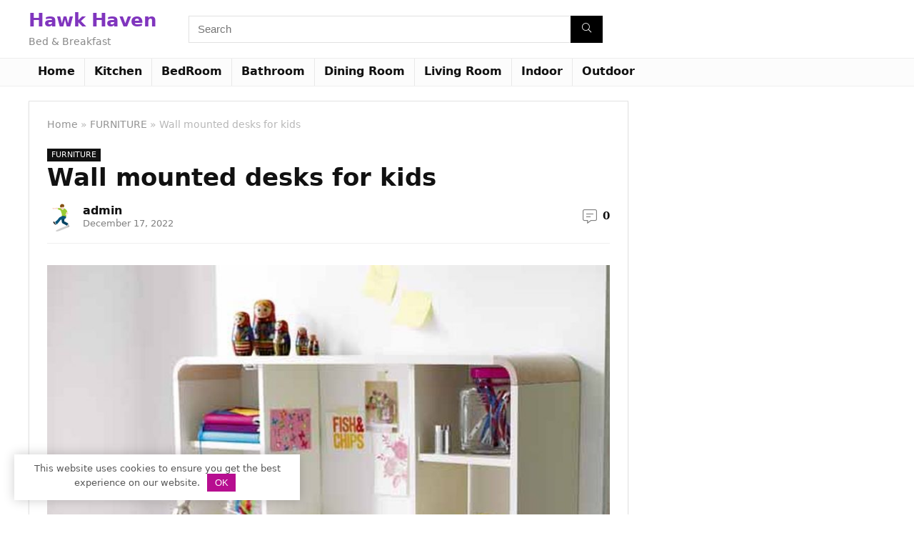

--- FILE ---
content_type: text/html; charset=UTF-8
request_url: https://hawk-haven.com/wall-mounted-desks-for-kids.html
body_size: 13068
content:
<!DOCTYPE html> <html lang="en-US"> <head> <meta charset="UTF-8"/> <meta name="viewport" content="width=device-width, initial-scale=1.0"/> <!-- feeds & pingback --> <link rel="profile" href="https://gmpg.org/xfn/11" /> <link rel="pingback" href="https://hawk-haven.com/xmlrpc.php"/> <meta name='robots' content='index, follow, max-image-preview:large, max-snippet:-1, max-video-preview:-1'/> <title>Wall mounted desks for kids - Hawk Haven</title> <link rel="canonical" href="https://hawk-haven.com/wall-mounted-desks-for-kids.html"/> <meta property="og:locale" content="en_US"/> <meta property="og:type" content="article"/> <meta property="og:title" content="Wall mounted desks for kids - Hawk Haven"/> <meta property="og:url" content="https://hawk-haven.com/wall-mounted-desks-for-kids.html"/> <meta property="og:site_name" content="Hawk Haven"/> <meta property="article:published_time" content="2018-05-04T07:19:20+00:00"/> <meta property="article:modified_time" content="2022-12-17T09:19:49+00:00"/> <meta property="og:image" content="https://hawk-haven.com/wp-content/uploads/2018/05/wall-mounted-desks-for-kids-1-8569.jpg"/> <meta property="og:image:width" content="800"/> <meta property="og:image:height" content="800"/> <meta property="og:image:type" content="image/jpeg"/> <meta name="author" content="admin"/> <meta name="twitter:card" content="summary_large_image"/> <meta name="twitter:label1" content="Written by"/> <meta name="twitter:data1" content="admin"/> <link rel='stylesheet' id='wp-block-library-css' href='https://hawk-haven.com/wp-includes/css/dist/block-library/style.min.css' type='text/css' media='all'/> <style id='global-styles-inline-css' type='text/css'> body{--wp--preset--color--black: #000000;--wp--preset--color--cyan-bluish-gray: #abb8c3;--wp--preset--color--white: #ffffff;--wp--preset--color--pale-pink: #f78da7;--wp--preset--color--vivid-red: #cf2e2e;--wp--preset--color--luminous-vivid-orange: #ff6900;--wp--preset--color--luminous-vivid-amber: #fcb900;--wp--preset--color--light-green-cyan: #7bdcb5;--wp--preset--color--vivid-green-cyan: #00d084;--wp--preset--color--pale-cyan-blue: #8ed1fc;--wp--preset--color--vivid-cyan-blue: #0693e3;--wp--preset--color--vivid-purple: #9b51e0;--wp--preset--color--main: var(--rehub-main-color);--wp--preset--color--secondary: var(--rehub-sec-color);--wp--preset--color--buttonmain: var(--rehub-main-btn-bg);--wp--preset--color--cyan-grey: #abb8c3;--wp--preset--color--orange-light: #fcb900;--wp--preset--color--red: #cf2e2e;--wp--preset--color--red-bright: #f04057;--wp--preset--color--vivid-green: #00d084;--wp--preset--color--orange: #ff6900;--wp--preset--color--blue: #0693e3;--wp--preset--gradient--vivid-cyan-blue-to-vivid-purple: linear-gradient(135deg,rgba(6,147,227,1) 0%,rgb(155,81,224) 100%);--wp--preset--gradient--light-green-cyan-to-vivid-green-cyan: linear-gradient(135deg,rgb(122,220,180) 0%,rgb(0,208,130) 100%);--wp--preset--gradient--luminous-vivid-amber-to-luminous-vivid-orange: linear-gradient(135deg,rgba(252,185,0,1) 0%,rgba(255,105,0,1) 100%);--wp--preset--gradient--luminous-vivid-orange-to-vivid-red: linear-gradient(135deg,rgba(255,105,0,1) 0%,rgb(207,46,46) 100%);--wp--preset--gradient--very-light-gray-to-cyan-bluish-gray: linear-gradient(135deg,rgb(238,238,238) 0%,rgb(169,184,195) 100%);--wp--preset--gradient--cool-to-warm-spectrum: linear-gradient(135deg,rgb(74,234,220) 0%,rgb(151,120,209) 20%,rgb(207,42,186) 40%,rgb(238,44,130) 60%,rgb(251,105,98) 80%,rgb(254,248,76) 100%);--wp--preset--gradient--blush-light-purple: linear-gradient(135deg,rgb(255,206,236) 0%,rgb(152,150,240) 100%);--wp--preset--gradient--blush-bordeaux: linear-gradient(135deg,rgb(254,205,165) 0%,rgb(254,45,45) 50%,rgb(107,0,62) 100%);--wp--preset--gradient--luminous-dusk: linear-gradient(135deg,rgb(255,203,112) 0%,rgb(199,81,192) 50%,rgb(65,88,208) 100%);--wp--preset--gradient--pale-ocean: linear-gradient(135deg,rgb(255,245,203) 0%,rgb(182,227,212) 50%,rgb(51,167,181) 100%);--wp--preset--gradient--electric-grass: linear-gradient(135deg,rgb(202,248,128) 0%,rgb(113,206,126) 100%);--wp--preset--gradient--midnight: linear-gradient(135deg,rgb(2,3,129) 0%,rgb(40,116,252) 100%);--wp--preset--font-size--small: 13px;--wp--preset--font-size--medium: 20px;--wp--preset--font-size--large: 36px;--wp--preset--font-size--x-large: 42px;--wp--preset--font-family--system-font: -apple-system,BlinkMacSystemFont,"Segoe UI",Roboto,Oxygen-Sans,Ubuntu,Cantarell,"Helvetica Neue",sans-serif;--wp--preset--font-family--rh-nav-font: var(--rehub-nav-font,-apple-system,BlinkMacSystemFont,"Segoe UI",Roboto,Oxygen-Sans,Ubuntu,Cantarell,"Helvetica Neue",sans-serif);--wp--preset--font-family--rh-head-font: var(--rehub-head-font,-apple-system,BlinkMacSystemFont,"Segoe UI",Roboto,Oxygen-Sans,Ubuntu,Cantarell,"Helvetica Neue",sans-serif);--wp--preset--font-family--rh-btn-font: var(--rehub-btn-font,-apple-system,BlinkMacSystemFont,"Segoe UI",Roboto,Oxygen-Sans,Ubuntu,Cantarell,"Helvetica Neue",sans-serif);--wp--preset--font-family--rh-body-font: var(--rehub-body-font,-apple-system,BlinkMacSystemFont,"Segoe UI",Roboto,Oxygen-Sans,Ubuntu,Cantarell,"Helvetica Neue",sans-serif);--wp--preset--spacing--20: 0.44rem;--wp--preset--spacing--30: 0.67rem;--wp--preset--spacing--40: 1rem;--wp--preset--spacing--50: 1.5rem;--wp--preset--spacing--60: 2.25rem;--wp--preset--spacing--70: 3.38rem;--wp--preset--spacing--80: 5.06rem;--wp--preset--shadow--natural: 6px 6px 9px rgba(0, 0, 0, 0.2);--wp--preset--shadow--deep: 12px 12px 50px rgba(0, 0, 0, 0.4);--wp--preset--shadow--sharp: 6px 6px 0px rgba(0, 0, 0, 0.2);--wp--preset--shadow--outlined: 6px 6px 0px -3px rgba(255, 255, 255, 1), 6px 6px rgba(0, 0, 0, 1);--wp--preset--shadow--crisp: 6px 6px 0px rgba(0, 0, 0, 1);}body { margin: 0;--wp--style--global--content-size: 760px;--wp--style--global--wide-size: 900px; }.wp-site-blocks > .alignleft { float: left; margin-right: 2em; }.wp-site-blocks > .alignright { float: right; margin-left: 2em; }.wp-site-blocks > .aligncenter { justify-content: center; margin-left: auto; margin-right: auto; }:where(.is-layout-flex){gap: 0.5em;}:where(.is-layout-grid){gap: 0.5em;}body .is-layout-flow > .alignleft{float: left;margin-inline-start: 0;margin-inline-end: 2em;}body .is-layout-flow > .alignright{float: right;margin-inline-start: 2em;margin-inline-end: 0;}body .is-layout-flow > .aligncenter{margin-left: auto !important;margin-right: auto !important;}body .is-layout-constrained > .alignleft{float: left;margin-inline-start: 0;margin-inline-end: 2em;}body .is-layout-constrained > .alignright{float: right;margin-inline-start: 2em;margin-inline-end: 0;}body .is-layout-constrained > .aligncenter{margin-left: auto !important;margin-right: auto !important;}body .is-layout-constrained > :where(:not(.alignleft):not(.alignright):not(.alignfull)){max-width: var(--wp--style--global--content-size);margin-left: auto !important;margin-right: auto !important;}body .is-layout-constrained > .alignwide{max-width: var(--wp--style--global--wide-size);}body .is-layout-flex{display: flex;}body .is-layout-flex{flex-wrap: wrap;align-items: center;}body .is-layout-flex > *{margin: 0;}body .is-layout-grid{display: grid;}body .is-layout-grid > *{margin: 0;}body{padding-top: 0px;padding-right: 0px;padding-bottom: 0px;padding-left: 0px;}a:where(:not(.wp-element-button)){color: var(--rehub-link-color, violet);text-decoration: underline;}h1{font-size: 29px;line-height: 34px;margin-top: 10px;margin-bottom: 31px;}h2{font-size: 25px;line-height: 31px;margin-top: 10px;margin-bottom: 31px;}h3{font-size: 20px;line-height: 28px;margin-top: 10px;margin-bottom: 25px;}h4{font-size: 18px;line-height: 24px;margin-top: 10px;margin-bottom: 18px;}h5{font-size: 16px;line-height: 20px;margin-top: 10px;margin-bottom: 15px;}h6{font-size: 14px;line-height: 20px;margin-top: 0px;margin-bottom: 10px;}.wp-element-button, .wp-block-button__link{background-color: #32373c;border-width: 0;color: #fff;font-family: inherit;font-size: inherit;line-height: inherit;padding: calc(0.667em + 2px) calc(1.333em + 2px);text-decoration: none;}.has-black-color{color: var(--wp--preset--color--black) !important;}.has-cyan-bluish-gray-color{color: var(--wp--preset--color--cyan-bluish-gray) !important;}.has-white-color{color: var(--wp--preset--color--white) !important;}.has-pale-pink-color{color: var(--wp--preset--color--pale-pink) !important;}.has-vivid-red-color{color: var(--wp--preset--color--vivid-red) !important;}.has-luminous-vivid-orange-color{color: var(--wp--preset--color--luminous-vivid-orange) !important;}.has-luminous-vivid-amber-color{color: var(--wp--preset--color--luminous-vivid-amber) !important;}.has-light-green-cyan-color{color: var(--wp--preset--color--light-green-cyan) !important;}.has-vivid-green-cyan-color{color: var(--wp--preset--color--vivid-green-cyan) !important;}.has-pale-cyan-blue-color{color: var(--wp--preset--color--pale-cyan-blue) !important;}.has-vivid-cyan-blue-color{color: var(--wp--preset--color--vivid-cyan-blue) !important;}.has-vivid-purple-color{color: var(--wp--preset--color--vivid-purple) !important;}.has-main-color{color: var(--wp--preset--color--main) !important;}.has-secondary-color{color: var(--wp--preset--color--secondary) !important;}.has-buttonmain-color{color: var(--wp--preset--color--buttonmain) !important;}.has-cyan-grey-color{color: var(--wp--preset--color--cyan-grey) !important;}.has-orange-light-color{color: var(--wp--preset--color--orange-light) !important;}.has-red-color{color: var(--wp--preset--color--red) !important;}.has-red-bright-color{color: var(--wp--preset--color--red-bright) !important;}.has-vivid-green-color{color: var(--wp--preset--color--vivid-green) !important;}.has-orange-color{color: var(--wp--preset--color--orange) !important;}.has-blue-color{color: var(--wp--preset--color--blue) !important;}.has-black-background-color{background-color: var(--wp--preset--color--black) !important;}.has-cyan-bluish-gray-background-color{background-color: var(--wp--preset--color--cyan-bluish-gray) !important;}.has-white-background-color{background-color: var(--wp--preset--color--white) !important;}.has-pale-pink-background-color{background-color: var(--wp--preset--color--pale-pink) !important;}.has-vivid-red-background-color{background-color: var(--wp--preset--color--vivid-red) !important;}.has-luminous-vivid-orange-background-color{background-color: var(--wp--preset--color--luminous-vivid-orange) !important;}.has-luminous-vivid-amber-background-color{background-color: var(--wp--preset--color--luminous-vivid-amber) !important;}.has-light-green-cyan-background-color{background-color: var(--wp--preset--color--light-green-cyan) !important;}.has-vivid-green-cyan-background-color{background-color: var(--wp--preset--color--vivid-green-cyan) !important;}.has-pale-cyan-blue-background-color{background-color: var(--wp--preset--color--pale-cyan-blue) !important;}.has-vivid-cyan-blue-background-color{background-color: var(--wp--preset--color--vivid-cyan-blue) !important;}.has-vivid-purple-background-color{background-color: var(--wp--preset--color--vivid-purple) !important;}.has-main-background-color{background-color: var(--wp--preset--color--main) !important;}.has-secondary-background-color{background-color: var(--wp--preset--color--secondary) !important;}.has-buttonmain-background-color{background-color: var(--wp--preset--color--buttonmain) !important;}.has-cyan-grey-background-color{background-color: var(--wp--preset--color--cyan-grey) !important;}.has-orange-light-background-color{background-color: var(--wp--preset--color--orange-light) !important;}.has-red-background-color{background-color: var(--wp--preset--color--red) !important;}.has-red-bright-background-color{background-color: var(--wp--preset--color--red-bright) !important;}.has-vivid-green-background-color{background-color: var(--wp--preset--color--vivid-green) !important;}.has-orange-background-color{background-color: var(--wp--preset--color--orange) !important;}.has-blue-background-color{background-color: var(--wp--preset--color--blue) !important;}.has-black-border-color{border-color: var(--wp--preset--color--black) !important;}.has-cyan-bluish-gray-border-color{border-color: var(--wp--preset--color--cyan-bluish-gray) !important;}.has-white-border-color{border-color: var(--wp--preset--color--white) !important;}.has-pale-pink-border-color{border-color: var(--wp--preset--color--pale-pink) !important;}.has-vivid-red-border-color{border-color: var(--wp--preset--color--vivid-red) !important;}.has-luminous-vivid-orange-border-color{border-color: var(--wp--preset--color--luminous-vivid-orange) !important;}.has-luminous-vivid-amber-border-color{border-color: var(--wp--preset--color--luminous-vivid-amber) !important;}.has-light-green-cyan-border-color{border-color: var(--wp--preset--color--light-green-cyan) !important;}.has-vivid-green-cyan-border-color{border-color: var(--wp--preset--color--vivid-green-cyan) !important;}.has-pale-cyan-blue-border-color{border-color: var(--wp--preset--color--pale-cyan-blue) !important;}.has-vivid-cyan-blue-border-color{border-color: var(--wp--preset--color--vivid-cyan-blue) !important;}.has-vivid-purple-border-color{border-color: var(--wp--preset--color--vivid-purple) !important;}.has-main-border-color{border-color: var(--wp--preset--color--main) !important;}.has-secondary-border-color{border-color: var(--wp--preset--color--secondary) !important;}.has-buttonmain-border-color{border-color: var(--wp--preset--color--buttonmain) !important;}.has-cyan-grey-border-color{border-color: var(--wp--preset--color--cyan-grey) !important;}.has-orange-light-border-color{border-color: var(--wp--preset--color--orange-light) !important;}.has-red-border-color{border-color: var(--wp--preset--color--red) !important;}.has-red-bright-border-color{border-color: var(--wp--preset--color--red-bright) !important;}.has-vivid-green-border-color{border-color: var(--wp--preset--color--vivid-green) !important;}.has-orange-border-color{border-color: var(--wp--preset--color--orange) !important;}.has-blue-border-color{border-color: var(--wp--preset--color--blue) !important;}.has-vivid-cyan-blue-to-vivid-purple-gradient-background{background: var(--wp--preset--gradient--vivid-cyan-blue-to-vivid-purple) !important;}.has-light-green-cyan-to-vivid-green-cyan-gradient-background{background: var(--wp--preset--gradient--light-green-cyan-to-vivid-green-cyan) !important;}.has-luminous-vivid-amber-to-luminous-vivid-orange-gradient-background{background: var(--wp--preset--gradient--luminous-vivid-amber-to-luminous-vivid-orange) !important;}.has-luminous-vivid-orange-to-vivid-red-gradient-background{background: var(--wp--preset--gradient--luminous-vivid-orange-to-vivid-red) !important;}.has-very-light-gray-to-cyan-bluish-gray-gradient-background{background: var(--wp--preset--gradient--very-light-gray-to-cyan-bluish-gray) !important;}.has-cool-to-warm-spectrum-gradient-background{background: var(--wp--preset--gradient--cool-to-warm-spectrum) !important;}.has-blush-light-purple-gradient-background{background: var(--wp--preset--gradient--blush-light-purple) !important;}.has-blush-bordeaux-gradient-background{background: var(--wp--preset--gradient--blush-bordeaux) !important;}.has-luminous-dusk-gradient-background{background: var(--wp--preset--gradient--luminous-dusk) !important;}.has-pale-ocean-gradient-background{background: var(--wp--preset--gradient--pale-ocean) !important;}.has-electric-grass-gradient-background{background: var(--wp--preset--gradient--electric-grass) !important;}.has-midnight-gradient-background{background: var(--wp--preset--gradient--midnight) !important;}.has-small-font-size{font-size: var(--wp--preset--font-size--small) !important;}.has-medium-font-size{font-size: var(--wp--preset--font-size--medium) !important;}.has-large-font-size{font-size: var(--wp--preset--font-size--large) !important;}.has-x-large-font-size{font-size: var(--wp--preset--font-size--x-large) !important;}.has-system-font-font-family{font-family: var(--wp--preset--font-family--system-font) !important;}.has-rh-nav-font-font-family{font-family: var(--wp--preset--font-family--rh-nav-font) !important;}.has-rh-head-font-font-family{font-family: var(--wp--preset--font-family--rh-head-font) !important;}.has-rh-btn-font-font-family{font-family: var(--wp--preset--font-family--rh-btn-font) !important;}.has-rh-body-font-font-family{font-family: var(--wp--preset--font-family--rh-body-font) !important;} .wp-block-navigation a:where(:not(.wp-element-button)){color: inherit;} :where(.wp-block-post-template.is-layout-flex){gap: 1.25em;}:where(.wp-block-post-template.is-layout-grid){gap: 1.25em;} :where(.wp-block-columns.is-layout-flex){gap: 2em;}:where(.wp-block-columns.is-layout-grid){gap: 2em;} .wp-block-pullquote{font-size: 1.5em;line-height: 1.6;} .wp-block-post-title{margin-top: 4px;margin-right: 0;margin-bottom: 15px;margin-left: 0;} .wp-block-image{margin-top: 0px;margin-bottom: 31px;} .wp-block-media-text{margin-top: 0px;margin-bottom: 31px;} .wp-block-post-content{font-size: 16px;line-height: 28px;} </style> <link rel='stylesheet' id='c4wp-public-css' href='https://hawk-haven.com/wp-content/plugins/wp-captcha//assets/css/c4wp-public.css' type='text/css' media='all'/> <link rel='stylesheet' id='rhstyle-css' href='https://hawk-haven.com/wp-content/themes/theme/style.css' type='text/css' media='all'/> <link rel='stylesheet' id='rehubicons-css' href='https://hawk-haven.com/wp-content/themes/theme/iconstyle.css' type='text/css' media='all'/> <link rel='stylesheet' id='rhsingle-css' href='https://hawk-haven.com/wp-content/themes/theme/css/single.css' type='text/css' media='all'/> <script type="text/javascript" src="https://hawk-haven.com/wp-includes/js/jquery/jquery.min.js" id="jquery-core-js"></script> <script type="text/javascript" src="https://hawk-haven.com/wp-includes/js/jquery/jquery-migrate.min.js" id="jquery-migrate-js"></script> <script type="text/javascript" src="https://hawk-haven.com/wp-content/plugins/wp-captcha//assets/js/c4wp-public.js" id="c4wp-public-js"></script> <style>.pseudo-clearfy-link { color: #008acf; cursor: pointer;}.pseudo-clearfy-link:hover { text-decoration: none;}</style><link rel="preload" href="https://hawk-haven.com/wp-content/themes/theme/fonts/rhicons.woff2?3oibrk" as="font" type="font/woff2" crossorigin="crossorigin"><style type="text/css"> .widget .title:after{border-bottom:2px solid #8035be;}.rehub-main-color-border,nav.top_menu > ul > li.vertical-menu.border-main-color .sub-menu,.rh-main-bg-hover:hover,.wp-block-quote,ul.def_btn_link_tabs li.active a,.wp-block-pullquote{border-color:#8035be;}.wpsm_promobox.rehub_promobox{border-left-color:#8035be!important;}.color_link{color:#8035be !important;}.featured_slider:hover .score,.top_chart_controls .controls:hover,article.post .wpsm_toplist_heading:before{border-color:#8035be;}.btn_more:hover,.tw-pagination .current{border:1px solid #8035be;color:#fff}.rehub_woo_review .rehub_woo_tabs_menu li.current{border-top:3px solid #8035be;}.gallery-pics .gp-overlay{box-shadow:0 0 0 4px #8035be inset;}.post .rehub_woo_tabs_menu li.current,.woocommerce div.product .woocommerce-tabs ul.tabs li.active{border-top:2px solid #8035be;}.rething_item a.cat{border-bottom-color:#8035be}nav.top_menu ul li ul.sub-menu{border-bottom:2px solid #8035be;}.widget.deal_daywoo,.elementor-widget-wpsm_woofeatured .deal_daywoo{border:3px solid #8035be;padding:20px;background:#fff;}.deal_daywoo .wpsm-bar-bar{background-color:#8035be !important} #buddypress div.item-list-tabs ul li.selected a span,#buddypress div.item-list-tabs ul li.current a span,#buddypress div.item-list-tabs ul li a span,.user-profile-div .user-menu-tab > li.active > a,.user-profile-div .user-menu-tab > li.active > a:focus,.user-profile-div .user-menu-tab > li.active > a:hover,.news_in_thumb:hover a.rh-label-string,.news_out_thumb:hover a.rh-label-string,.col-feat-grid:hover a.rh-label-string,.carousel-style-deal .re_carousel .controls,.re_carousel .controls:hover,.openedprevnext .postNavigation .postnavprev,.postNavigation .postnavprev:hover,.top_chart_pagination a.selected,.flex-control-paging li a.flex-active,.flex-control-paging li a:hover,.btn_more:hover,body .tabs-menu li:hover,body .tabs-menu li.current,.featured_slider:hover .score,#bbp_user_edit_submit,.bbp-topic-pagination a,.bbp-topic-pagination a,.custom-checkbox label.checked:after,.slider_post .caption,ul.postpagination li.active a,ul.postpagination li:hover a,ul.postpagination li a:focus,.top_theme h5 strong,.re_carousel .text:after,#topcontrol:hover,.main_slider .flex-overlay:hover a.read-more,.rehub_chimp #mc_embed_signup input#mc-embedded-subscribe,#rank_1.rank_count,#toplistmenu > ul li:before,.rehub_chimp:before,.wpsm-members > strong:first-child,.r_catbox_btn,.wpcf7 .wpcf7-submit,.wpsm_pretty_hover li:hover,.wpsm_pretty_hover li.current,.rehub-main-color-bg,.togglegreedybtn:after,.rh-bg-hover-color:hover a.rh-label-string,.rh-main-bg-hover:hover,.rh_wrapper_video_playlist .rh_video_currently_playing,.rh_wrapper_video_playlist .rh_video_currently_playing.rh_click_video:hover,.rtmedia-list-item .rtmedia-album-media-count,.tw-pagination .current,.dokan-dashboard .dokan-dash-sidebar ul.dokan-dashboard-menu li.active,.dokan-dashboard .dokan-dash-sidebar ul.dokan-dashboard-menu li:hover,.dokan-dashboard .dokan-dash-sidebar ul.dokan-dashboard-menu li.dokan-common-links a:hover,#ywqa-submit-question,.woocommerce .widget_price_filter .ui-slider .ui-slider-range,.rh-hov-bor-line > a:after,nav.top_menu > ul:not(.off-canvas) > li > a:after,.rh-border-line:after,.wpsm-table.wpsm-table-main-color table tr th,.rh-hov-bg-main-slide:before,.rh-hov-bg-main-slidecol .col_item:before{background:#8035be;}@media (max-width:767px){.postNavigation .postnavprev{background:#8035be;}}.rh-main-bg-hover:hover,.rh-main-bg-hover:hover .whitehovered,.user-profile-div .user-menu-tab > li.active > a{color:#fff !important} a,.carousel-style-deal .deal-item .priced_block .price_count ins,nav.top_menu ul li.menu-item-has-children ul li.menu-item-has-children > a:before,.top_chart_controls .controls:hover,.flexslider .fa-pulse,.footer-bottom .widget .f_menu li a:hover,.comment_form h3 a,.bbp-body li.bbp-forum-info > a:hover,.bbp-body li.bbp-topic-title > a:hover,#subscription-toggle a:before,#favorite-toggle a:before,.aff_offer_links .aff_name a,.rh-deal-price,.commentlist .comment-content small a,.related_articles .title_cat_related a,article em.emph,.campare_table table.one td strong.red,.sidebar .tabs-item .detail p a,.footer-bottom .widget .title span,footer p a,.welcome-frase strong,article.post .wpsm_toplist_heading:before,.post a.color_link,.categoriesbox:hover h3 a:after,.bbp-body li.bbp-forum-info > a,.bbp-body li.bbp-topic-title > a,.widget .title i,.woocommerce-MyAccount-navigation ul li.is-active a,.category-vendormenu li.current a,.deal_daywoo .title,.rehub-main-color,.wpsm_pretty_colored ul li.current a,.wpsm_pretty_colored ul li.current,.rh-heading-hover-color:hover h2 a,.rh-heading-hover-color:hover h3 a,.rh-heading-hover-color:hover h4 a,.rh-heading-hover-color:hover h5 a,.rh-heading-hover-color:hover h3,.rh-heading-hover-color:hover h2,.rh-heading-hover-color:hover h4,.rh-heading-hover-color:hover h5,.rh-heading-hover-color:hover .rh-heading-hover-item a,.rh-heading-icon:before,.widget_layered_nav ul li.chosen a:before,.wp-block-quote.is-style-large p,ul.page-numbers li span.current,ul.page-numbers li a:hover,ul.page-numbers li.active a,.page-link > span:not(.page-link-title),blockquote:not(.wp-block-quote) p,span.re_filtersort_btn:hover,span.active.re_filtersort_btn,.deal_daywoo .price,div.sortingloading:after{color:#8035be;} .page-link > span:not(.page-link-title),.widget.widget_affegg_widget .title,.widget.top_offers .title,.widget.cegg_widget_products .title,header .header_first_style .search form.search-form [type="submit"],header .header_eight_style .search form.search-form [type="submit"],.filter_home_pick span.active,.filter_home_pick span:hover,.filter_product_pick span.active,.filter_product_pick span:hover,.rh_tab_links a.active,.rh_tab_links a:hover,.wcv-navigation ul.menu li.active,.wcv-navigation ul.menu li:hover a,form.search-form [type="submit"],.rehub-sec-color-bg,input#ywqa-submit-question,input#ywqa-send-answer,.woocommerce button.button.alt,.tabsajax span.active.re_filtersort_btn,.wpsm-table.wpsm-table-sec-color table tr th,.rh-slider-arrow,.rh-hov-bg-sec-slide:before,.rh-hov-bg-sec-slidecol .col_item:before{background:#000000 !important;color:#fff !important;outline:0}.widget.widget_affegg_widget .title:after,.widget.top_offers .title:after,.widget.cegg_widget_products .title:after{border-top-color:#000000 !important;}.page-link > span:not(.page-link-title){border:1px solid #000000;}.page-link > span:not(.page-link-title),.header_first_style .search form.search-form [type="submit"] i{color:#fff !important;}.rh_tab_links a.active,.rh_tab_links a:hover,.rehub-sec-color-border,nav.top_menu > ul > li.vertical-menu.border-sec-color > .sub-menu,body .rh-slider-thumbs-item--active{border-color:#000000}.rh_wrapper_video_playlist .rh_video_currently_playing,.rh_wrapper_video_playlist .rh_video_currently_playing.rh_click_video:hover{background-color:#000000;box-shadow:1200px 0 0 #000000 inset;}.rehub-sec-color{color:#000000} .woocommerce .woo-button-area .masked_coupon,.woocommerce a.woo_loop_btn,.woocommerce .button.checkout,.woocommerce input.button.alt,.woocommerce a.add_to_cart_button:not(.flat-woo-btn),.woocommerce-page a.add_to_cart_button:not(.flat-woo-btn),.woocommerce .single_add_to_cart_button,.woocommerce div.product form.cart .button,.woocommerce .checkout-button.button,.priced_block .btn_offer_block,.priced_block .button,.rh-deal-compact-btn,input.mdf_button,#buddypress input[type="submit"],#buddypress input[type="button"],#buddypress input[type="reset"],#buddypress button.submit,.wpsm-button.rehub_main_btn,.wcv-grid a.button,input.gmw-submit,#ws-plugin--s2member-profile-submit,#rtmedia_create_new_album,input[type="submit"].dokan-btn-theme,a.dokan-btn-theme,.dokan-btn-theme,#wcfm_membership_container a.wcfm_submit_button,.woocommerce button.button,.rehub-main-btn-bg,.woocommerce #payment #place_order,.wc-block-grid__product-add-to-cart.wp-block-button .wp-block-button__link{background:none #de1414 !important;color:#ffffff !important;fill:#ffffff !important;border:none !important;text-decoration:none !important;outline:0;box-shadow:-1px 6px 19px rgba(222,20,20,0.2) !important;border-radius:0 !important;}.rehub-main-btn-bg > a{color:#ffffff !important;}.woocommerce a.woo_loop_btn:hover,.woocommerce .button.checkout:hover,.woocommerce input.button.alt:hover,.woocommerce a.add_to_cart_button:not(.flat-woo-btn):hover,.woocommerce-page a.add_to_cart_button:not(.flat-woo-btn):hover,.woocommerce a.single_add_to_cart_button:hover,.woocommerce-page a.single_add_to_cart_button:hover,.woocommerce div.product form.cart .button:hover,.woocommerce-page div.product form.cart .button:hover,.woocommerce .checkout-button.button:hover,.priced_block .btn_offer_block:hover,.wpsm-button.rehub_main_btn:hover,#buddypress input[type="submit"]:hover,#buddypress input[type="button"]:hover,#buddypress input[type="reset"]:hover,#buddypress button.submit:hover,.small_post .btn:hover,.ap-pro-form-field-wrapper input[type="submit"]:hover,.wcv-grid a.button:hover,#ws-plugin--s2member-profile-submit:hover,.rething_button .btn_more:hover,#wcfm_membership_container a.wcfm_submit_button:hover,.woocommerce #payment #place_order:hover,.woocommerce button.button:hover,.rehub-main-btn-bg:hover,.rehub-main-btn-bg:hover > a,.wc-block-grid__product-add-to-cart.wp-block-button .wp-block-button__link:hover{background:none #de1414 !important;color:#ffffff !important;border-color:transparent;box-shadow:-1px 6px 13px #d3d3d3 !important;}.rehub_offer_coupon:hover{border:1px dashed #de1414;}.rehub_offer_coupon:hover i.far,.rehub_offer_coupon:hover i.fal,.rehub_offer_coupon:hover i.fas{color:#de1414}.re_thing_btn .rehub_offer_coupon.not_masked_coupon:hover{color:#de1414 !important}.woocommerce a.woo_loop_btn:active,.woocommerce .button.checkout:active,.woocommerce .button.alt:active,.woocommerce a.add_to_cart_button:not(.flat-woo-btn):active,.woocommerce-page a.add_to_cart_button:not(.flat-woo-btn):active,.woocommerce a.single_add_to_cart_button:active,.woocommerce-page a.single_add_to_cart_button:active,.woocommerce div.product form.cart .button:active,.woocommerce-page div.product form.cart .button:active,.woocommerce .checkout-button.button:active,.wpsm-button.rehub_main_btn:active,#buddypress input[type="submit"]:active,#buddypress input[type="button"]:active,#buddypress input[type="reset"]:active,#buddypress button.submit:active,.ap-pro-form-field-wrapper input[type="submit"]:active,.wcv-grid a.button:active,#ws-plugin--s2member-profile-submit:active,.woocommerce #payment #place_order:active,input[type="submit"].dokan-btn-theme:active,a.dokan-btn-theme:active,.dokan-btn-theme:active,.woocommerce button.button:active,.rehub-main-btn-bg:active,.wc-block-grid__product-add-to-cart.wp-block-button .wp-block-button__link:active{background:none #de1414 !important;box-shadow:0 1px 0 #999 !important;top:2px;color:#ffffff !important;}.rehub_btn_color,.rehub_chimp_flat #mc_embed_signup input#mc-embedded-subscribe{background-color:#de1414;border:1px solid #de1414;color:#ffffff;text-shadow:none}.rehub_btn_color:hover{color:#ffffff;background-color:#de1414;border:1px solid #de1414;}.rething_button .btn_more{border:1px solid #de1414;color:#de1414;}.rething_button .priced_block.block_btnblock .price_count{color:#de1414;font-weight:normal;}.widget_merchant_list .buttons_col{background-color:#de1414 !important;}.widget_merchant_list .buttons_col a{color:#ffffff !important;}.rehub-svg-btn-fill svg{fill:#de1414;}.rehub-svg-btn-stroke svg{stroke:#de1414;}@media (max-width:767px){#float-panel-woo-area{border-top:1px solid #de1414}}:root{--rehub-main-color:#8035be;--rehub-sec-color:#000000;--rehub-main-btn-bg:#de1414;--rehub-link-color:#8035be;}</style><link rel="icon" href="https://hawk-haven.com/wp-content/uploads/2022/10/cropped-cropped-interior-design-32x32.png" sizes="32x32"/> <link rel="icon" href="https://hawk-haven.com/wp-content/uploads/2022/10/cropped-cropped-interior-design-192x192.png" sizes="192x192"/> <link rel="apple-touch-icon" href="https://hawk-haven.com/wp-content/uploads/2022/10/cropped-cropped-interior-design-180x180.png"/> <meta name="msapplication-TileImage" content="https://hawk-haven.com/wp-content/uploads/2022/10/cropped-cropped-interior-design-270x270.png"/> <style>.clearfy-cookie { position:fixed; left:0; right:0; bottom:0; padding:12px; color:#555555; background:#ffffff; -webkit-box-shadow:0 0 15px rgba(0,0,0,.2); -moz-box-shadow:0 0 15px rgba(0,0,0,.2); box-shadow:0 0 15px rgba(0,0,0,.2); z-index:9999; font-size: 13px; transition: .3s; }.clearfy-cookie--left { left: 20px; bottom: 20px; right: auto; max-width: 400px; margin-right: 20px; }.clearfy-cookie--right { left: auto; bottom: 20px; right: 20px; max-width: 400px; margin-left: 20px; }.clearfy-cookie.clearfy-cookie-hide { transform: translateY(150%) translateZ(0); opacity: 0; }.clearfy-cookie-container { max-width:1170px; margin:0 auto; text-align:center; }.clearfy-cookie-accept { background:#b70e90; color:#fff; border:0; padding:.4em .8em; margin: 0 .5em; font-size: 13px; cursor: pointer; }.clearfy-cookie-accept:hover,.clearfy-cookie-accept:focus { opacity: .9; }</style> <!-- Google tag (gtag.js) --> <script async src="https://www.googletagmanager.com/gtag/js?id=G-P0L7W4Y48R"></script> <script>
  window.dataLayer = window.dataLayer || [];
  function gtag(){dataLayer.push(arguments);}
  gtag('js', new Date());

  gtag('config', 'G-P0L7W4Y48R');
</script> <script async src="https://fundingchoicesmessages.google.com/i/pub-8533574201815128?ers=1" nonce="gvwbGe61z8BO7I1fn4Cewg"></script><script nonce="gvwbGe61z8BO7I1fn4Cewg">(function() {function signalGooglefcPresent() {if (!window.frames['googlefcPresent']) {if (document.body) {const iframe = document.createElement('iframe'); iframe.style = 'width: 0; height: 0; border: none; z-index: -1000; left: -1000px; top: -1000px;'; iframe.style.display = 'none'; iframe.name = 'googlefcPresent'; document.body.appendChild(iframe);} else {setTimeout(signalGooglefcPresent, 0);}}}signalGooglefcPresent();})();</script> </head> <body class="post-template-default single single-post postid-6454 single-format-standard wp-custom-logo wp-embed-responsive"> <!-- Outer Start --> <div class="rh-outer-wrap"> <div id="top_ankor"></div> <!-- HEADER --> <header id="main_header" class="white_style width-100p position-relative"> <div class="header_wrap"> <!-- Logo section --> <div class="logo_section_wrap hideontablet"> <div class="rh-container"> <div class="logo-section rh-flex-center-align tabletblockdisplay header_seven_style clearfix"> <div class="logo"> <div class="textlogo pb10 fontbold rehub-main-color">Hawk Haven</div> <div class="sloganlogo lineheight15">Bed &amp; Breakfast</div> </div> <div class="search head_search position-relative"> <form role="search" method="get" class="search-form" action="https://hawk-haven.com/"> <input type="text" name="s" placeholder="Search" data-posttype="post"> <button type="submit" class="btnsearch hideonmobile" aria-label="Search"><i class="rhicon rhi-search"></i></button> </form> </div> <div class=" rh-flex-right-align"> <div class="header-actions-logo rh-flex-right-align"> <div class="tabledisplay"> </div> </div> </div> </div> </div> </div> <!-- /Logo section --> <!-- Main Navigation --> <div class="header_icons_menu search-form-inheader main-nav mob-logo-enabled white_style"> <div class="rh-container"> <nav class="top_menu"><ul id="menu-123" class="menu"><li id="menu-item-6" class="menu-item menu-item-type-custom menu-item-object-custom"><a href="/">Home</a></li> <li id="menu-item-8879" class="menu-item menu-item-type-taxonomy menu-item-object-category"><a href="https://hawk-haven.com/category/kitchen">Kitchen</a></li> <li id="menu-item-8880" class="menu-item menu-item-type-taxonomy menu-item-object-category"><a href="https://hawk-haven.com/category/bedroom">BedRoom</a></li> <li id="menu-item-8881" class="menu-item menu-item-type-taxonomy menu-item-object-category"><a href="https://hawk-haven.com/category/bathroom">Bathroom</a></li> <li id="menu-item-8882" class="menu-item menu-item-type-taxonomy menu-item-object-category"><a href="https://hawk-haven.com/category/dining-room">Dining Room</a></li> <li id="menu-item-8883" class="menu-item menu-item-type-taxonomy menu-item-object-category"><a href="https://hawk-haven.com/category/living-room">Living Room</a></li> <li id="menu-item-8884" class="menu-item menu-item-type-taxonomy menu-item-object-category"><a href="https://hawk-haven.com/category/indoor">Indoor</a></li> <li id="menu-item-8885" class="menu-item menu-item-type-taxonomy menu-item-object-category"><a href="https://hawk-haven.com/category/outdoor">Outdoor</a></li> </ul></nav> <div class="responsive_nav_wrap rh_mobile_menu"> <div id="dl-menu" class="dl-menuwrapper rh-flex-center-align"> <button id="dl-trigger" class="dl-trigger" aria-label="Menu"> <svg viewBox="0 0 32 32" xmlns="http://www.w3.org/2000/svg"> <g> <line stroke-linecap="round" id="rhlinemenu_1" y2="7" x2="29" y1="7" x1="3"/> <line stroke-linecap="round" id="rhlinemenu_2" y2="16" x2="18" y1="16" x1="3"/> <line stroke-linecap="round" id="rhlinemenu_3" y2="25" x2="26" y1="25" x1="3"/> </g> </svg> </button> <div id="mobile-menu-icons" class="rh-flex-center-align rh-flex-right-align"> <button class='icon-search-onclick' aria-label='Search'><i class='rhicon rhi-search'></i></button> </div> </div> </div> </div> </div> <!-- /Main Navigation --> </div> </header> <!-- CONTENT --> <div class="rh-container"> <div class="rh-content-wrap clearfix"> <!-- Main Side --> <div class="main-side single clearfix"> <div class="rh-post-wrapper"> <article class="post-inner post post-6454 type-post status-publish format-standard has-post-thumbnail hentry category-furniture" id="post-6454"> <!-- Title area --> <div class="rh_post_layout_metabig"> <div class="title_single_area mb15"> <div class="breadcrumb font90 rh_opacity_7"><a href="https://hawk-haven.com/" >Home</a> &raquo; <span><a href="https://hawk-haven.com/category/furniture">FURNITURE</a></span> &raquo; <span class="current">Wall mounted desks for kids</span></div><!-- .breadcrumbs --> <div class="rh-cat-list-title"><a class="rh-cat-label-title rh-cat-6" href="https://hawk-haven.com/category/furniture" title="View all posts in FURNITURE">FURNITURE</a></div> <h1>Wall mounted desks for kids</h1> <div class="meta post-meta-big flowhidden mb15 pb15 greycolor border-grey-bottom"> <div class="floatleft mr15 rtlml15"> <a href="https://hawk-haven.com/author/admin" class="floatleft mr10 rtlml10"> <img alt='admin' src='https://secure.gravatar.com/avatar/d05fb9e6b91fc7952d60d64272309e85?s=40&#038;d=mm&#038;r=g' srcset='https://secure.gravatar.com/avatar/d05fb9e6b91fc7952d60d64272309e85?s=80&#038;d=mm&#038;r=g 2x' class='avatar avatar-40 photo roundborder50p' height='40' width='40' decoding='async'/> </a> <span class="floatleft authortimemeta lineheight20 fontbold"> <a href="https://hawk-haven.com/author/admin"> admin </a> <div class="date_time_post font80 fontnormal lineheight15"> December 17, 2022 </div> </span> </div> <div class="floatright ml15 postviewcomm font15px lineheight25 mt5"> <span class="comm_count_meta"><strong><a href="https://hawk-haven.com/wall-mounted-desks-for-kids.html#respond" class="comm_meta" >0</a></strong></span> </div> </div> <div class="clearfix"></div> <div class="top_share"> </div> <div class="clearfix"></div> </div> </div> <figure class="top_featured_image"><img width="800" height="800" src="https://hawk-haven.com/wp-content/uploads/2018/05/wall-mounted-desks-for-kids-1-8569.jpg" class="attachment-full size-full wp-post-image" alt="" decoding="async" fetchpriority="high" srcset="https://hawk-haven.com/wp-content/uploads/2018/05/wall-mounted-desks-for-kids-1-8569.jpg 800w, https://hawk-haven.com/wp-content/uploads/2018/05/wall-mounted-desks-for-kids-1-8569-150x150.jpg 150w, https://hawk-haven.com/wp-content/uploads/2018/05/wall-mounted-desks-for-kids-1-8569-300x300.jpg 300w, https://hawk-haven.com/wp-content/uploads/2018/05/wall-mounted-desks-for-kids-1-8569-768x768.jpg 768w" sizes="(max-width: 800px) 100vw, 800px"/></figure> <p><div style="float:left;"> <script async src="https://pagead2.googlesyndication.com/pagead/js/adsbygoogle.js"></script> <!-- hawk-haven.com-link-resp --> <ins class="adsbygoogle" style="display:block" data-ad-client="ca-pub-8533574201815128" data-ad-slot="2790793415" data-ad-format="link" data-full-width-responsive="true"></ins> <script>
     (adsbygoogle = window.adsbygoogle || []).push({});
</script> </div> <div> <script async src="https://pagead2.googlesyndication.com/pagead/js/adsbygoogle.js"></script> <!-- hawk-haven.com-336-280 --> <ins class="adsbygoogle" style="display:inline-block;width:336px;height:280px" data-ad-client="ca-pub-8533574201815128" data-ad-slot="8863234639"></ins> <script>
     (adsbygoogle = window.adsbygoogle || []).push({});
</script> </div></p><p><img class='imgprp' alt='wall mounted desks for kids photo - 1' src="https://hawk-haven.com/wp-content/uploads/imgp/wall-mounted-desks-for-kids-1-8569.jpg"><br/><img class='imgprp' alt='wall mounted desks for kids photo - 2' src="https://hawk-haven.com/wp-content/uploads/imgp/wall-mounted-desks-for-kids-2-6058.jpg"><br/><img class='imgprp' alt='wall mounted desks for kids photo - 3' src="https://hawk-haven.com/wp-content/uploads/imgp/wall-mounted-desks-for-kids-3-9822.jpg"><br/><img class='imgprp' alt='wall mounted desks for kids photo - 4' src="https://hawk-haven.com/wp-content/uploads/imgp/wall-mounted-desks-for-kids-4-8847.jpg"><br/><img class='imgprp' alt='wall mounted desks for kids photo - 5' src="https://hawk-haven.com/wp-content/uploads/imgp/wall-mounted-desks-for-kids-5-4143.jpg"><br/><img class='imgprp' alt='wall mounted desks for kids photo - 6' src="https://hawk-haven.com/wp-content/uploads/imgp/wall-mounted-desks-for-kids-6-4000.jpg"><br/><img class='imgprp' alt='wall mounted desks for kids photo - 7' src="https://hawk-haven.com/wp-content/uploads/imgp/wall-mounted-desks-for-kids-7-9660.jpg"><br/><img class='imgprp' alt='wall mounted desks for kids photo - 8' src="https://hawk-haven.com/wp-content/uploads/imgp/wall-mounted-desks-for-kids-8-2933.jpg"><br/><img class='imgprp' alt='wall mounted desks for kids photo - 9' src="https://hawk-haven.com/wp-content/uploads/imgp/wall-mounted-desks-for-kids-9-6203.jpg"><br/><img class='imgprp' alt='wall mounted desks for kids photo - 10' src="https://hawk-haven.com/wp-content/uploads/imgp/wall-mounted-desks-for-kids-10-8943.jpg"></p> <p><div style="float:left;"> <script async src="https://pagead2.googlesyndication.com/pagead/js/adsbygoogle.js"></script> <!-- hawk-haven.com-link-resp --> <ins class="adsbygoogle" style="display:block" data-ad-client="ca-pub-8533574201815128" data-ad-slot="2790793415" data-ad-format="link" data-full-width-responsive="true"></ins> <script>
     (adsbygoogle = window.adsbygoogle || []).push({});
</script> </div> <div> <script async src="https://pagead2.googlesyndication.com/pagead/js/adsbygoogle.js"></script> <!-- hawk-haven.com-336-280 --> <ins class="adsbygoogle" style="display:inline-block;width:336px;height:280px" data-ad-client="ca-pub-8533574201815128" data-ad-slot="8863234639"></ins> <script>
     (adsbygoogle = window.adsbygoogle || []).push({});
</script> </div></p> </article> <div class="clearfix"></div> <!-- PAGER SECTION --> <div class="float-posts-nav" id="float-posts-nav"> <div class="postNavigation prevPostBox"> <div class="postnavprev"> <div class="inner-prevnext"> <div class="thumbnail"> <img class="nolazyftheme" src="https://hawk-haven.com/wp-content/uploads/2018/05/dining-room-cupboard-designs-1-6219.jpg" width="70" height="70" alt="Wall mounted desks for kids"/> </div> <div class="headline"><span>Previous</span><h4><a href="https://hawk-haven.com/dining-room-cupboard-designs.html">Dining room cupboard designs</a></h4></div> </div> </div> </div> <div class="postNavigation nextPostBox"> <div class="postnavprev"> <div class="inner-prevnext"> <div class="thumbnail"> <img class="nolazyftheme" src="https://hawk-haven.com/wp-content/uploads/2018/05/garden-pond-fountain-ideas-1-8002.jpg" width="70" height="70" alt="Wall mounted desks for kids"/> </div> <div class="headline"><span>Next</span><h4><a href="https://hawk-haven.com/garden-pond-fountain-ideas.html">Garden pond fountain ideas</a></h4></div> </div> </div> </div> </div> <!-- /PAGER SECTION --> <div class="tags mb25"> <p></p> </div> <div class="author_detail_box clearfix"><img alt='admin' src='https://secure.gravatar.com/avatar/d05fb9e6b91fc7952d60d64272309e85?s=69&#038;d=mm&#038;r=g' srcset='https://secure.gravatar.com/avatar/d05fb9e6b91fc7952d60d64272309e85?s=138&#038;d=mm&#038;r=g 2x' class='avatar avatar-69 photo' height='69' width='69' decoding='async'/> <style scoped> .author_detail_box { background-color: #fff; border: 1px solid #ededed; padding: 20px 0px; margin: 5px auto 40px auto; position: relative; min-height: 90px;width: 100%} .author_detail_box a{text-decoration: none;} .archive .author_detail_box { margin: 0 0 10px 0 } .author_detail_box .avatar {width: 71px; position: absolute; left: 20px; top: 15px; } .author_detail_box > div { width: 100%; padding: 0 20px 0 110px } .author_detail_box div .social_icon { border-bottom: 1px solid #eee; padding-bottom: 15px; margin-bottom: 15px; } .author_detail_box div h4 {margin: 0 0 8px 0;} .author_detail_box div p { font-size: 14px;line-height: 16px; color: #111111; margin: 0 0 10px 0 } .author_detail_box .rh_mycred-users-badges{display: inline-block; margin-right: 5px } .rtl .author_detail_box .avatar { left: inherit; right: 20px } .rtl .author_detail_box > div { padding: 0 110px 0 20px } </style> <div class="clearfix"> <h4> <a href="https://hawk-haven.com/author/admin">admin</a> </h4> <div class="social_icon small_i"> <div class="comm_meta_cred"> </div> </div> <p> </div> </div> <div class="related_articles pt25 border-top mb0 clearfix"> <div class="related_title rehub-main-font font120 fontbold mb35"> Related Articles </div> <div class="columned_grid_module rh-flex-eq-height col_wrap_fourth mb0" > <article class="col_item column_grid rh-heading-hover-color rh-bg-hover-color no-padding two_column_mobile"> <div class="button_action abdposright pr5 pt5"> <div class="floatleft mr5"> <div class="heart_thumb_wrap text-center"><span class="flowhidden cell_wishlist"><span class="heartplus" data-post_id="6074" data-informer="0"><span class="ml5 rtlmr5 wishaddedwrap" id="wishadded6074">Added to wishlist</span><span class="ml5 rtlmr5 wishremovedwrap" id="wishremoved6074">Removed from wishlist</span> </span></span><span id="wishcount6074" class="thumbscount">0</span> </div> </div> </div> <figure class="mb20 position-relative text-center"> <a href="https://hawk-haven.com/ikea-aluminum-bar-stools.html" > <img width="220" height="220" src="https://hawk-haven.com/wp-content/uploads/2018/05/ikea-aluminum-bar-stools-1-4634.jpg" alt="" emptyimage="https://hawk-haven.com/wp-content/themes/theme/images/default/noimage_336_220.png" no_thumb="https://hawk-haven.com/wp-content/themes/theme/images/default/noimage_336_220.png" decoding="async" loading="lazy" srcset="https://hawk-haven.com/wp-content/uploads/2018/05/ikea-aluminum-bar-stools-1-4634.jpg 800w, https://hawk-haven.com/wp-content/uploads/2018/05/ikea-aluminum-bar-stools-1-4634-150x150.jpg 150w, https://hawk-haven.com/wp-content/uploads/2018/05/ikea-aluminum-bar-stools-1-4634-300x300.jpg 300w, https://hawk-haven.com/wp-content/uploads/2018/05/ikea-aluminum-bar-stools-1-4634-768x768.jpg 768w" sizes="(max-width: 220px) 100vw, 220px"/> </a> </figure> <div class="content_constructor"> <h3 class="mb15 mt0 font110 mobfont100 fontnormal lineheight20"><a href="https://hawk-haven.com/ikea-aluminum-bar-stools.html">Ikea aluminum bar stools</a></h3> <div class="rh-flex-center-align mb15 mobileblockdisplay"> <div > </div> </div> </div> </article> <article class="col_item column_grid rh-heading-hover-color rh-bg-hover-color no-padding two_column_mobile"> <div class="button_action abdposright pr5 pt5"> <div class="floatleft mr5"> <div class="heart_thumb_wrap text-center"><span class="flowhidden cell_wishlist"><span class="heartplus" data-post_id="6066" data-informer="0"><span class="ml5 rtlmr5 wishaddedwrap" id="wishadded6066">Added to wishlist</span><span class="ml5 rtlmr5 wishremovedwrap" id="wishremoved6066">Removed from wishlist</span> </span></span><span id="wishcount6066" class="thumbscount">0</span> </div> </div> </div> <figure class="mb20 position-relative text-center"> <a href="https://hawk-haven.com/wood-coffee-table-square.html" > <img width="220" height="220" src="https://hawk-haven.com/wp-content/uploads/2018/05/wood-coffee-table-square-1-2993.jpg" alt="" emptyimage="https://hawk-haven.com/wp-content/themes/theme/images/default/noimage_336_220.png" no_thumb="https://hawk-haven.com/wp-content/themes/theme/images/default/noimage_336_220.png" decoding="async" loading="lazy" srcset="https://hawk-haven.com/wp-content/uploads/2018/05/wood-coffee-table-square-1-2993.jpg 1200w, https://hawk-haven.com/wp-content/uploads/2018/05/wood-coffee-table-square-1-2993-150x150.jpg 150w, https://hawk-haven.com/wp-content/uploads/2018/05/wood-coffee-table-square-1-2993-300x300.jpg 300w, https://hawk-haven.com/wp-content/uploads/2018/05/wood-coffee-table-square-1-2993-768x768.jpg 768w, https://hawk-haven.com/wp-content/uploads/2018/05/wood-coffee-table-square-1-2993-1024x1024.jpg 1024w" sizes="(max-width: 220px) 100vw, 220px"/> </a> </figure> <div class="content_constructor"> <h3 class="mb15 mt0 font110 mobfont100 fontnormal lineheight20"><a href="https://hawk-haven.com/wood-coffee-table-square.html">Wood coffee table square</a></h3> <div class="rh-flex-center-align mb15 mobileblockdisplay"> <div > </div> </div> </div> </article> <article class="col_item column_grid rh-heading-hover-color rh-bg-hover-color no-padding two_column_mobile"> <div class="button_action abdposright pr5 pt5"> <div class="floatleft mr5"> <div class="heart_thumb_wrap text-center"><span class="flowhidden cell_wishlist"><span class="heartplus" data-post_id="6060" data-informer="0"><span class="ml5 rtlmr5 wishaddedwrap" id="wishadded6060">Added to wishlist</span><span class="ml5 rtlmr5 wishremovedwrap" id="wishremoved6060">Removed from wishlist</span> </span></span><span id="wishcount6060" class="thumbscount">0</span> </div> </div> </div> <figure class="mb20 position-relative text-center"> <a href="https://hawk-haven.com/vintage-kitchen-wood-chairs.html" > <img width="220" height="220" src="https://hawk-haven.com/wp-content/uploads/2018/05/vintage-kitchen-wood-chairs-1-3726.jpg" alt="" emptyimage="https://hawk-haven.com/wp-content/themes/theme/images/default/noimage_336_220.png" no_thumb="https://hawk-haven.com/wp-content/themes/theme/images/default/noimage_336_220.png" decoding="async" loading="lazy" srcset="https://hawk-haven.com/wp-content/uploads/2018/05/vintage-kitchen-wood-chairs-1-3726.jpg 736w, https://hawk-haven.com/wp-content/uploads/2018/05/vintage-kitchen-wood-chairs-1-3726-150x150.jpg 150w, https://hawk-haven.com/wp-content/uploads/2018/05/vintage-kitchen-wood-chairs-1-3726-300x300.jpg 300w" sizes="(max-width: 220px) 100vw, 220px"/> </a> </figure> <div class="content_constructor"> <h3 class="mb15 mt0 font110 mobfont100 fontnormal lineheight20"><a href="https://hawk-haven.com/vintage-kitchen-wood-chairs.html">Vintage kitchen wood chairs</a></h3> <div class="rh-flex-center-align mb15 mobileblockdisplay"> <div > </div> </div> </div> </article> <article class="col_item column_grid rh-heading-hover-color rh-bg-hover-color no-padding two_column_mobile"> <div class="button_action abdposright pr5 pt5"> <div class="floatleft mr5"> <div class="heart_thumb_wrap text-center"><span class="flowhidden cell_wishlist"><span class="heartplus" data-post_id="6056" data-informer="0"><span class="ml5 rtlmr5 wishaddedwrap" id="wishadded6056">Added to wishlist</span><span class="ml5 rtlmr5 wishremovedwrap" id="wishremoved6056">Removed from wishlist</span> </span></span><span id="wishcount6056" class="thumbscount">0</span> </div> </div> </div> <figure class="mb20 position-relative text-center"> <a href="https://hawk-haven.com/wooden-decorative-wall-plaques.html" > <img width="227" height="220" src="https://hawk-haven.com/wp-content/uploads/2018/05/wooden-decorative-wall-plaques-1-8698.jpg" alt="" emptyimage="https://hawk-haven.com/wp-content/themes/theme/images/default/noimage_336_220.png" no_thumb="https://hawk-haven.com/wp-content/themes/theme/images/default/noimage_336_220.png" decoding="async" loading="lazy" srcset="https://hawk-haven.com/wp-content/uploads/2018/05/wooden-decorative-wall-plaques-1-8698.jpg 1024w, https://hawk-haven.com/wp-content/uploads/2018/05/wooden-decorative-wall-plaques-1-8698-300x290.jpg 300w, https://hawk-haven.com/wp-content/uploads/2018/05/wooden-decorative-wall-plaques-1-8698-768x743.jpg 768w" sizes="(max-width: 227px) 100vw, 227px"/> </a> </figure> <div class="content_constructor"> <h3 class="mb15 mt0 font110 mobfont100 fontnormal lineheight20"><a href="https://hawk-haven.com/wooden-decorative-wall-plaques.html">Wooden decorative wall plaques</a></h3> <div class="rh-flex-center-align mb15 mobileblockdisplay"> <div > </div> </div> </div> </article> </div></div> <div id="comments" class="clearfix"> <div class="post-comments"> <div class='title_comments'>We will be happy to hear your thoughts</div> <div id="tab-1"> <ol class="commentlist"> </ol> <div id='comments_pagination'> </div> </div> <ol id="loadcomment-list" class="commentlist"> </ol> <div id="respond" class="comment-respond"> <h3 id="reply-title" class="comment-reply-title">Leave a reply <small><a rel="nofollow" id="cancel-comment-reply-link" href="/wall-mounted-desks-for-kids.html#respond" style="display:none;">Cancel reply</a></small></h3><p class="must-log-in">You must be <a href="https://hawk-haven.com/romeo?redirect_to=https%3A%2F%2Fhawk-haven.com%2Fwall-mounted-desks-for-kids.html">logged in</a> to post a comment.</p> </div><!-- #respond --> </div> <!-- end comments div --> </div> </div> </div> <!-- /Main Side --> <!-- Sidebar --> <aside class="sidebar"> <!-- SIDEBAR WIDGET AREA --> <div id="text-3" class="widget widget_text"> <div class="textwidget"><p><script async src="https://pagead2.googlesyndication.com/pagead/js/adsbygoogle.js"></script> <!-- hawk-haven.com-336-280 --> <ins class="adsbygoogle" style="display: inline-block; width: 336px; height: 280px;" data-ad-client="ca-pub-8533574201815128" data-ad-slot="8863234639"></ins> <script>
     (adsbygoogle = window.adsbygoogle || []).push({});
</script></p> </div> </div><div id="execphp-2" class="widget widget_execphp"> <div class="execphpwidget"> <script type="text/javascript">
amzn_assoc_placement = "adunit0";
amzn_assoc_tracking_id = "lightingandceilingfans-20";
amzn_assoc_ad_mode = "search";
amzn_assoc_ad_type = "smart";
amzn_assoc_marketplace = "amazon";
amzn_assoc_region = "US";
amzn_assoc_default_search_phrase = "Wall mounted desks for kids";
amzn_assoc_default_category = "All";
amzn_assoc_linkid = "c1d4e83f5b5211cdde04d0a2a1e55bcb";
amzn_assoc_search_bar = "true";
amzn_assoc_search_bar_position = "top";
amzn_assoc_title = "Shop Related Products";
</script> <script src="//z-na.amazon-adsystem.com/widgets/onejs?MarketPlace=US"></script></div> </div> </aside> <!-- /Sidebar --> </div> </div> <!-- /CONTENT --> <!-- FOOTER --> <div class="footer-bottom dark_style"> <style scoped> .footer-bottom.dark_style{background-color: #000000;} .footer-bottom.dark_style .footer_widget { color: #f5f5f5} .footer-bottom.dark_style .footer_widget .title, .footer-bottom.dark_style .footer_widget h2, .footer-bottom.dark_style .footer_widget a, .footer-bottom .footer_widget.dark_style ul li a{color: #f1f1f1;} .footer-bottom.dark_style .footer_widget .widget_categories ul li:before, .footer-bottom.dark_style .footer_widget .widget_archive ul li:before, .footer-bottom.dark_style .footer_widget .widget_nav_menu ul li:before{color:#fff;} </style> <div class="rh-container clearfix"> </div> </div> <!-- FOOTER --> </div><!-- Outer End --> <span class="rehub_scroll" id="topcontrol" data-scrollto="#top_ankor"><i class="rhicon rhi-chevron-up"></i></span> <script>var pseudo_links = document.querySelectorAll(".pseudo-clearfy-link");for (var i=0;i<pseudo_links.length;i++ ) { pseudo_links[i].addEventListener("click", function(e){   window.open( e.target.getAttribute("data-uri") ); }); }</script><script>document.addEventListener("copy", (event) => {var pagelink = "\nSource: https://hawk-haven.com/wall-mounted-desks-for-kids.html";event.clipboardData.setData("text", document.getSelection() + pagelink);event.preventDefault();});</script> <div id="rhmobpnlcustom" class="rhhidden"><div id="rhmobtoppnl" class="pr15 pl15 pb15 pt15"></div></div> <div id="rhslidingMenu"> <div id="slide-menu-mobile"></div> </div> <div id="rhSplashSearch"> <div class="search-header-contents"> <div id="close-src-splash" class="rh-close-btn rh-hovered-scale position-relative text-center cursorpointer rh-circular-hover abdposright rtlposleft mt15 mr20 ml30" style="z-index:999"><span><i class="rhicon rhi-times whitebg roundborder50p rh-shadow4" aria-hidden="true"></i></span></div> <form role="search" method="get" class="search-form" action="https://hawk-haven.com/"> <input type="text" name="s" placeholder="Search" data-posttype="post"> <button type="submit" class="btnsearch hideonmobile" aria-label="Search"><i class="rhicon rhi-search"></i></button> </form> </div> </div> <link rel='stylesheet' id='rhcomments-css' href='https://hawk-haven.com/wp-content/themes/theme/css/comments.css' type='text/css' media='all'/> <script type="text/javascript" id="q2w3_fixed_widget-js-extra">
/* <![CDATA[ */
var q2w3_sidebar_options = [{"sidebar":"rhsidebar","use_sticky_position":false,"margin_top":0,"margin_bottom":0,"stop_elements_selectors":"","screen_max_width":0,"screen_max_height":0,"widgets":["#text-3","#execphp-2"]}];
/* ]]> */
</script> <script type="text/javascript" src="https://hawk-haven.com/wp-content/plugins/q2w3-fixed-widget/js/frontend.min.js" id="q2w3_fixed_widget-js"></script> <script type="text/javascript" src="https://hawk-haven.com/wp-content/themes/theme/js/inview.js" id="rhinview-js"></script> <script type="text/javascript" src="https://hawk-haven.com/wp-content/themes/theme/js/pgwmodal.js" id="rhpgwmodal-js"></script> <script type="text/javascript" src="https://hawk-haven.com/wp-content/themes/theme/js/unveil.js" id="rhunveil-js"></script> <script type="text/javascript" src="https://hawk-haven.com/wp-content/themes/theme/js/hoverintent.js" id="rhhoverintent-js"></script> <script type="text/javascript" src="https://hawk-haven.com/wp-content/themes/theme/js/countdown.js" id="rhcountdown-js"></script> <script type="text/javascript" id="rehub-js-extra">
/* <![CDATA[ */
var rhscriptvars = {"back":"back","ajax_url":"\/wp-admin\/admin-ajax.php","fin":"That's all","noresults":"No results found","your_rating":"Your Rating:","addedcart":"Added to Cart","nonce":"ff3ee391d9","hotnonce":"c67807b612","wishnonce":"8c90defa18","searchnonce":"9f7246d4d4","filternonce":"ab46f5a920","rating_tabs_id":"b5ff6d60fd","max_temp":"10","min_temp":"-10","helpnotnonce":"0a8a086f51"};
/* ]]> */
</script> <script type="text/javascript" src="https://hawk-haven.com/wp-content/themes/theme/js/custom.js" id="rehub-js"></script> <script type="text/javascript" src="https://hawk-haven.com/wp-includes/js/comment-reply.min.js" id="comment-reply-js" async="async" data-wp-strategy="async"></script> <script type="text/javascript" src="https://hawk-haven.com/wp-content/themes/theme/js/wishcount.js" id="rhwishcount-js"></script> <div id="clearfy-cookie" class="clearfy-cookie clearfy-cookie-hide clearfy-cookie--left"> <div class="clearfy-cookie-container"> This website uses cookies to ensure you get the best experience on our website. <button id="clearfy-cookie-accept" class="clearfy-cookie-accept">OK</button> </div></div><script>var cookie_clearfy_hide = document.cookie.replace(/(?:(?:^|.*;\s*)clearfy_cookie_hide\s*\=\s*([^;]*).*$)|^.*$/, "$1");if ( ! cookie_clearfy_hide.length ) {  document.getElementById("clearfy-cookie").classList.remove("clearfy-cookie-hide");} document.getElementById("clearfy-cookie-accept").onclick = function() { document.getElementById("clearfy-cookie").className += " clearfy-cookie-hide"; var clearfy_cookie_date = new Date(new Date().getTime() + 31536000 * 1000); document.cookie = "clearfy_cookie_hide=yes; path=/; expires=" + clearfy_cookie_date.toUTCString(); setTimeout(function() { document.getElementById("clearfy-cookie").parentNode.removeChild( document.getElementById("clearfy-cookie") ); }, 300);}</script><script defer src="https://static.cloudflareinsights.com/beacon.min.js/vcd15cbe7772f49c399c6a5babf22c1241717689176015" integrity="sha512-ZpsOmlRQV6y907TI0dKBHq9Md29nnaEIPlkf84rnaERnq6zvWvPUqr2ft8M1aS28oN72PdrCzSjY4U6VaAw1EQ==" data-cf-beacon='{"version":"2024.11.0","token":"bbac48255b0b4154ac5bdee1f651078a","r":1,"server_timing":{"name":{"cfCacheStatus":true,"cfEdge":true,"cfExtPri":true,"cfL4":true,"cfOrigin":true,"cfSpeedBrain":true},"location_startswith":null}}' crossorigin="anonymous"></script>
</body> </html>

--- FILE ---
content_type: text/html; charset=utf-8
request_url: https://www.google.com/recaptcha/api2/aframe
body_size: 265
content:
<!DOCTYPE HTML><html><head><meta http-equiv="content-type" content="text/html; charset=UTF-8"></head><body><script nonce="t1m1G8MH1I3cvFxC2miNdA">/** Anti-fraud and anti-abuse applications only. See google.com/recaptcha */ try{var clients={'sodar':'https://pagead2.googlesyndication.com/pagead/sodar?'};window.addEventListener("message",function(a){try{if(a.source===window.parent){var b=JSON.parse(a.data);var c=clients[b['id']];if(c){var d=document.createElement('img');d.src=c+b['params']+'&rc='+(localStorage.getItem("rc::a")?sessionStorage.getItem("rc::b"):"");window.document.body.appendChild(d);sessionStorage.setItem("rc::e",parseInt(sessionStorage.getItem("rc::e")||0)+1);localStorage.setItem("rc::h",'1769426806361');}}}catch(b){}});window.parent.postMessage("_grecaptcha_ready", "*");}catch(b){}</script></body></html>

--- FILE ---
content_type: application/javascript; charset=utf-8
request_url: https://fundingchoicesmessages.google.com/f/AGSKWxV6IGuX2fFCsvaqgkxB6j3YBQF2VeEzHvreAewuRge5m6jr9Iu1WvD4zAiLZLnxjE31IW5ii2Lnb207hgWkeLDfHDBHbjk5OzotjZPue_NeKJIN62s2E29z-jwsoodwMc7jHHuzYKW1mApvASYGZZiPYh6L534-f30gRM-wdeDRhZpiGxdWh2FxijvI/_/rightAd2./adv-socialbar-/adlink-/ads203.-468x60-
body_size: -1289
content:
window['d222e089-4f06-4417-8bf0-2cc3ad0f38eb'] = true;